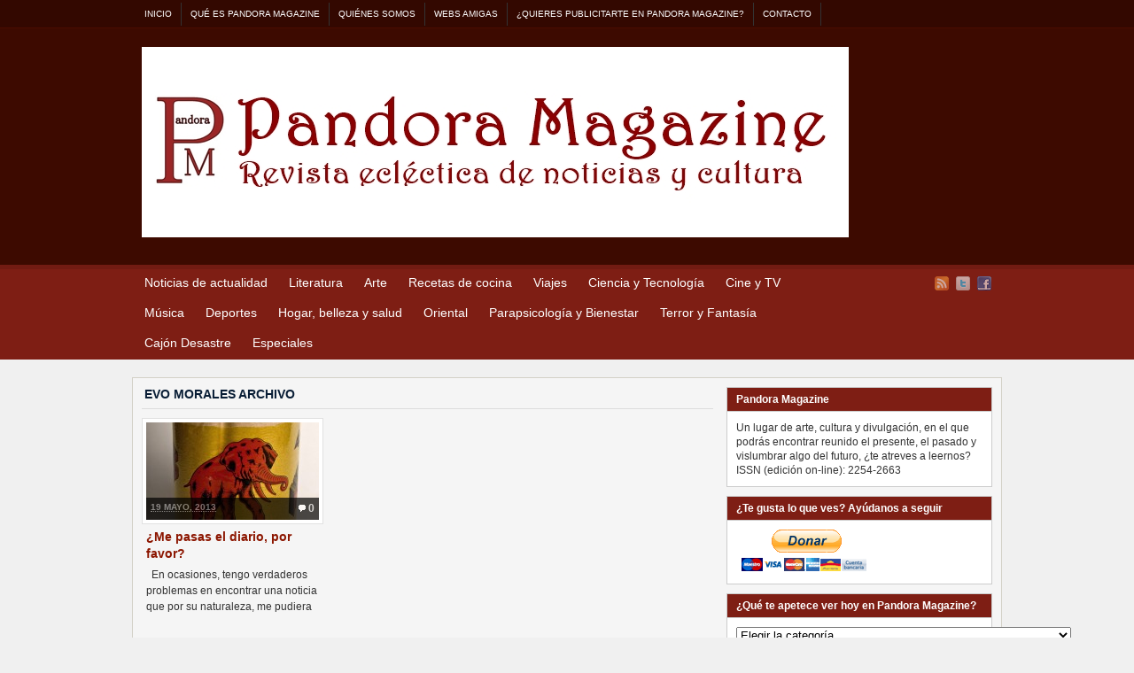

--- FILE ---
content_type: text/html; charset=utf-8
request_url: https://accounts.google.com/o/oauth2/postmessageRelay?parent=http%3A%2F%2Fwww.pandora-magazine.com&jsh=m%3B%2F_%2Fscs%2Fabc-static%2F_%2Fjs%2Fk%3Dgapi.lb.en.2kN9-TZiXrM.O%2Fd%3D1%2Frs%3DAHpOoo_B4hu0FeWRuWHfxnZ3V0WubwN7Qw%2Fm%3D__features__
body_size: 160
content:
<!DOCTYPE html><html><head><title></title><meta http-equiv="content-type" content="text/html; charset=utf-8"><meta http-equiv="X-UA-Compatible" content="IE=edge"><meta name="viewport" content="width=device-width, initial-scale=1, minimum-scale=1, maximum-scale=1, user-scalable=0"><script src='https://ssl.gstatic.com/accounts/o/2580342461-postmessagerelay.js' nonce="DSQ8weOYpoLeAdLeJlD0XA"></script></head><body><script type="text/javascript" src="https://apis.google.com/js/rpc:shindig_random.js?onload=init" nonce="DSQ8weOYpoLeAdLeJlD0XA"></script></body></html>